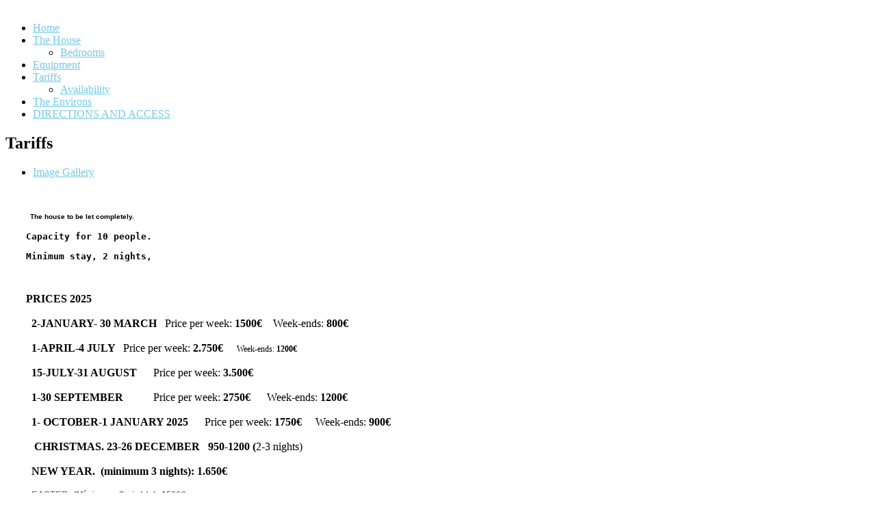

--- FILE ---
content_type: text/html; charset=utf-8
request_url: http://elviverodelmarmenor.com/index.php/en/tariffs
body_size: 42183
content:
 <!DOCTYPE html PUBLIC "-//W3C//DTD XHTML 1.0 Transitional//EN" "http://www.w3.org/TR/xhtml1/DTD/xhtml1-transitional.dtd">
<html xmlns="http://www.w3.org/1999/xhtml" xml:lang="en-gb" lang="en-gb" >
    <head>
	
          <base href="http://elviverodelmarmenor.com/index.php/en/tariffs" />
  <meta http-equiv="content-type" content="text/html; charset=utf-8" />
  <meta name="title" content="Tariffs" />
  <meta name="image" content="http://elviverodelmarmenor.com" />
  <meta name="description" content="&amp;nbsp; &amp;nbsp; The house to be let completely. Capacity for 10 people.&amp;nbsp; Minimum stay, 2 nights, &amp;nbsp; PRICES 2025 &amp;nbsp;&amp;nbsp;2-JANUARY- 30 MARCH&amp;nbsp;&amp;nbsp;&amp;nbsp;Price per week:&amp;nbsp;1500&amp;euro;&amp;nbsp; &amp;nbsp; We..." />
  <meta name="generator" content="Joomla! - Open Source Content Management" />
  <title>Casa de playa en alquiler en La Manga, Murcia. Spain - Tariffs</title>
  <link rel="stylesheet" href="/media/system/css/modal.css" type="text/css" />
  <link rel="stylesheet" href="/components/com_k2/css/k2.css" type="text/css" />
  <link rel="stylesheet" href="/plugins/content/jw_sigpro/jw_sigpro/includes/js/lytebox/lytebox.css" type="text/css" />
  <link rel="stylesheet" href="/plugins/content/jw_sigpro/jw_sigpro/tmpl/Classic/css/template.css" type="text/css" media="screen"  />
  <link rel="stylesheet" href="/plugins/content/jw_sigpro/jw_sigpro/includes/css/print.css" type="text/css" media="print"  />
  <link rel="stylesheet" href="/plugins/system/rokbox/themes/light/rokbox-style.css" type="text/css" />
  <link rel="stylesheet" href="/libraries/gantry/css/grid-12.css" type="text/css" />
  <link rel="stylesheet" href="/libraries/gantry/css/gantry.css" type="text/css" />
  <link rel="stylesheet" href="/libraries/gantry/css/joomla.css" type="text/css" />
  <link rel="stylesheet" href="/templates/theme918/css/style1.css" type="text/css" />
  <link rel="stylesheet" href="/templates/theme918/css/sizes.php" type="text/css" />
  <link rel="stylesheet" href="/templates/theme918/css/template.css" type="text/css" />
  <link rel="stylesheet" href="/templates/theme918/css/tooltips.css" type="text/css" />
  <link rel="stylesheet" href="/templates/theme918/css/prettyPhoto.css" type="text/css" />
  <link rel="stylesheet" href="/templates/theme918/css/framework-reset.css" type="text/css" />
  <link rel="stylesheet" href="/templates/theme918/css/fusionmenu.css" type="text/css" />
  <link rel="stylesheet" href="http://elviverodelmarmenor.com/modules/mod_socialmedialinks/style.css" type="text/css" />
  <style type="text/css">
body {background:#ffffff;}body a {color:#76cae3;}#rt-header .rt-container {background:transparent;}#rt-bottom .rt-container {background:transparent;}#rt-footer .rt-container, #rt-copyright .rt-container, #rt-menu .rt-container {background:transparent;}body #rt-logo {width:334px;height:163px;}
  </style>
  <script src="/media/system/js/mootools-core.js" type="text/javascript"></script>
  <script src="/media/system/js/core.js" type="text/javascript"></script>
  <script src="/media/system/js/mootools-more.js" type="text/javascript"></script>
  <script src="/media/system/js/modal.js" type="text/javascript"></script>
  <script src="http://ajax.googleapis.com/ajax/libs/jquery/1.7/jquery.min.js" type="text/javascript"></script>
  <script src="/components/com_k2/js/k2.js" type="text/javascript"></script>
  <script src="/plugins/content/jw_sigpro/jw_sigpro/includes/js/lytebox/lytebox.js" type="text/javascript"></script>
  <script src="/plugins/content/jw_sigpro/jw_sigpro/includes/js/behaviour.js" type="text/javascript"></script>
  <script src="/plugins/system/rokbox/rokbox.js" type="text/javascript"></script>
  <script src="/plugins/system/rokbox/themes/light/rokbox-config.js" type="text/javascript"></script>
  <script src="https://ajax.googleapis.com/ajax/libs/jquery/1.7.1/jquery.min.js" type="text/javascript"></script>
  <script src="https://ajax.googleapis.com/ajax/libs/jqueryui/1.8.16/jquery-ui.min.js" type="text/javascript"></script>
  <script src="/libraries/gantry/js/gantry-totop.js" type="text/javascript"></script>
  <script src="/libraries/gantry/js/gantry-smartload.js" type="text/javascript"></script>
  <script src="/templates/theme918/js/jQuery.ScrollTo.js" type="text/javascript"></script>
  <script src="/templates/theme918/js/tooltips.js" type="text/javascript"></script>
  <script src="/templates/theme918/js/jquery.tipsy.js" type="text/javascript"></script>
  <script src="/templates/theme918/js/jquery.prettyPhoto.js" type="text/javascript"></script>
  <script src="/templates/theme918/js/scripts.js" type="text/javascript"></script>
  <script src="/modules/mod_roknavmenu/themes/fusion/js/fusion.js" type="text/javascript"></script>
  <script type="text/javascript">

		window.addEvent('domready', function() {

			SqueezeBox.initialize({});
			SqueezeBox.assign($$('a.modal'), {
				parse: 'rel'
			});
		});var K2SitePath = '/';var rokboxPath = '/plugins/system/rokbox/';window.addEvent('domready', function() {new GantrySmartLoad({'offset': {'x': 50, 'y': 50}, 'placeholder': '/templates/theme918/images/blank.gif', 'exclusion': ['']}); });window.addEvent('domready', function() {                new Fusion('ul.menutop', {
                    pill: 0,
                    effect: 'slide and fade',
                    opacity:  1,
                    hideDelay:  500,
                    centered:  0,
                    tweakInitial: {'x': -10, 'y': -13},
                    tweakSubsequent: {'x':  0, 'y':  0},
                    tweakSizes: {'width': 20, 'height': 20},
                    menuFx: {duration:  300, transition: Fx.Transitions.Circ.easeOut},
                    pillFx: {duration:  400, transition: Fx.Transitions.Back.easeOut}
                });
            
});
window.addEvent('load', function() {
});

  </script>
        <!--[if lt IE 9]>
			<style>
				.homepage_gallery li a.moduleItemImage img,blockquote,#services #rt-mainbody .catItemImage img,#blog div.K2ItemsRow,div.userItemView
				{behavior:url(/templates/theme918/PIE.php);}
			</style>
		<![endif]-->
    </head>
	
    <body  class="cssstyle-style1 font-family-helvetica font-size-is-default menu-type-fusionmenu col12"id="all">
	
			<div id="rt-iewarn">
				<div class="rt-container">
										<div class="clear"></div>
				</div>
			</div>
	
		<div class="wrapper ">
												<div id="rt-header">
				<div class="rt-container">
					<div class="rt-grid-6 rt-alpha">
    			<div class="rt-block">
    	    	<a href="/" id="rt-logo"></a>
    		</div>
	    
                    <div class="rt-block">
                                

<div class="custom"  >
	<p><img src="/images/stories/cabeceras/headprecios.jpg" border="0" alt="" /></p></div>
            </div>
        	
</div>
<div class="rt-grid-6 rt-omega">
    <div class="rt-fusionmenu">
<div class="nopill">
<div class="rt-menubar">
    <ul class="menutop level1 " >
                        <li class="item174 root" >
                            <a class="orphan item bullet" href="http://elviverodelmarmenor.com/"  >
                    <span>
                                        Home                                                            </span>
                </a>
            
                    </li>
                                <li class="item175 parent root" >
                            <a class="daddy item bullet" href="/index.php/en/the-house"  >
                    <span>
                                        The House                                                            </span>
                </a>
            
                                                <div class="fusion-submenu-wrapper level2" style="width:400px;">
                        
                        <ul class="level2" style="width:400px;">
                                                                                                        <li class="item176" >
                            <a class="orphan item bullet" href="/index.php/en/the-house/bedrooms"  >
                    <span>
                                        Bedrooms                                                            </span>
                </a>
            
                    </li>
                                                                                            </ul>

                                                <div class="drop-bot"></div>
                    </div>
                                    </li>
                                <li class="item177 root" >
                            <a class="orphan item bullet" href="/index.php/en/equipment"  >
                    <span>
                                        Equipment                                                            </span>
                </a>
            
                    </li>
                                <li class="item178 parent active root" >
                            <a class="daddy item bullet" href="/index.php/en/tariffs"  >
                    <span>
                                        Tariffs                                                            </span>
                </a>
            
                                                <div class="fusion-submenu-wrapper level2" style="width:400px;">
                        
                        <ul class="level2" style="width:400px;">
                                                                                                        <li class="item179" >
                            <a class="orphan item bullet" href="/index.php/en/tariffs/availability"  >
                    <span>
                                        Availability                                                            </span>
                </a>
            
                    </li>
                                                                                            </ul>

                                                <div class="drop-bot"></div>
                    </div>
                                    </li>
                                <li class="item180 root" >
                            <a class="orphan item bullet" href="/index.php/en/the-environs"  >
                    <span>
                                        The Environs                                                            </span>
                </a>
            
                    </li>
                                <li class="item181 root" >
                            <a class="orphan item bullet" href="/index.php/en/directions-and-access"  >
                    <span>
                                        DIRECTIONS AND ACCESS                                                            </span>
                </a>
            
                    </li>
                    </ul>
</div>
</div>
</div>
</div>
					<div class="clear"></div>
				</div>
			</div>
															<div id="rt-feature">
				<div class="rt-container">
										<div class="clear"></div>
				</div>
			</div>
																		          <div id="rt-main" class="mb12">
                <div class="rt-container">
                    <div class="rt-grid-12 ">
                                                						<div class="rt-block">
	                        <div id="rt-mainbody">
								<div class="component-content">
	                            	

<!-- Start K2 Item Layout -->
<span id="startOfPageId109"></span>

<div id="k2Container" class="itemView">

	<!-- Plugins: BeforeDisplay -->
	
	<!-- K2 Plugins: K2BeforeDisplay -->
			
<!-- Item Image -->
		
	
<!-- Item Header START -->
	<div class="itemHeader">

<!-- Item title -->
					<h2 class="itemTitle">
							
				Tariffs
				
			</h2>
				
<!-- Item Rating -->
			
<!-- Date created -->
				
<!-- Item Author -->
			</div>
<!-- Item Header END -->


	<!-- Plugins: AfterDisplayTitle -->
	
	<!-- K2 Plugins: K2AfterDisplayTitle -->
	
			<div class="itemToolbar">
			<ul>
<!-- Font Resizer -->			
				
<!-- Print Button -->
								
<!-- Email Button -->
				
<!-- Anchor link to item video below - if it exists -->
								
<!-- Anchor link to item image gallery below - if it exists -->
									<li>
						<a class="itemImageGalleryLink k2Anchor" href="/index.php/en/tariffs#itemImageGalleryAnchor">Image Gallery</a>
					</li>
				
<!-- Anchor link to comments below - if enabled -->
							</ul>
			<div class="clr"></div>
		</div>
		

	
<!-- Item Body START-->
	<div class="itemBody">

		<!-- Plugins: BeforeDisplayContent -->
		
		<!-- K2 Plugins: K2BeforeDisplayContent -->
				

<!-- Item introtext -->
					<div class="itemFullText">
				<p style="padding-left: 30px;"> </p>
<p style="padding-left: 30px;"><strong style="color: #000000; font-family: Verdana, Arial, Helvetica, sans-serif; font-size: 10px;">  The house to be let completely.</strong></p>
<pre style="padding-left: 30px;"><strong><span style="line-height: 1.3em;">Capacity for 10 people. </span></strong></pre>
<pre style="padding-left: 30px;"><strong><span style="line-height: 1.3em;">Minimum stay, 2 nights,</span></strong></pre>
<pre style="padding-left: 30px;"> </pre>
<p style="padding-left: 30px; text-align: left;"><strong style="line-height: 1.3em;"><span style="line-height: 1.3em;"><strong>PRICES 2025</strong></span></strong></p>
<p style="padding-left: 30px; text-align: left;"> <strong style="line-height: 1.3em;"> 2-JANUARY- 30 MARCH  </strong><span style="line-height: 1.3em;"> Price per week: <strong>150</strong></span><strong style="line-height: 1.3em;">0€</strong><span style="line-height: 1.3em;">    Week-ends: <strong>8</strong></span><strong style="line-height: 1.3em;">0</strong><strong style="line-height: 1.3em;">0€</strong></p>
<p style="padding-left: 30px; text-align: left;"><strong style="line-height: 1.3em;">  1-APRIL-4 JULY  </strong><span style="line-height: 1.3em;"> Price per week: <strong>2</strong></span><strong style="line-height: 1.3em;">.75</strong><strong style="line-height: 1.3em;">0€</strong><span style="line-height: 1.3em;">     </span><span style="font-size: 12.16px;">Week-ends: <strong>120</strong></span><strong style="font-size: 12.16px;">0€</strong></p>
<p style="padding-left: 30px; text-align: left;"><span style="line-height: 1.3em;"><strong>  15-JULY-31 AUGUST</strong></span><span style="line-height: 1.3em;">      Price per week: <strong>3.500</strong></span><strong style="line-height: 1.3em;">€</strong><span style="line-height: 1.3em;">    </span></p>
<p style="padding-left: 30px; text-align: left;"><span style="line-height: 1.3em;"><strong> </strong></span><strong style="line-height: 1.3em;"> 1</strong><strong style="line-height: 1.3em;">-30 SEPTEMBER           </strong><span style="line-height: 1.3em;">Price per week: <strong>275</strong></span><strong style="line-height: 1.3em;">0€</strong><span style="line-height: 1.3em;">      Week-ends: <strong>120</strong><strong>0€</strong></span></p>
<p style="padding-left: 30px; text-align: left;">  <strong>1- OCTOBER-1 JANUARY 2025     </strong><span style="line-height: 1.3em;"> Price per week: <strong>1</strong></span><strong style="line-height: 1.3em;">75</strong><strong style="line-height: 1.3em;">0€</strong><span style="line-height: 1.3em;">     Week-ends: <strong>9</strong><strong>0</strong></span><strong style="line-height: 1.3em;">0€</strong></p>
<p style="padding-left: 30px; text-align: left;">  <span style="line-height: 1.3em;"> </span><strong style="line-height: 1.3em;">CHRISTMAS. 23-26 DECEMBER   950-1200 (</strong>2-3 nights)</p>
<p style="padding-left: 30px; text-align: left;">  <strong>NEW YEAR. </strong><strong style="line-height: 1.3em;"><span style="line-height: 1.3em;"> (minimum 3 nights): 1.65<strong>0€</strong></span></strong></p>
<p style="margin: 0px 0px 18px; padding: 0px 0px 0px 30px; border: 0px; outline: 0px; font-size: 13px; background-image: initial; background-position: initial; background-size: initial; background-repeat: initial; background-attachment: initial; background-origin: initial; background-clip: initial; color: #717171; font-family: Arial, Helvetica, sans-serif;"><strong style="line-height: 1.3em;"><span style="line-height: 1.3em;"><strong> </strong></span></strong><strong><span style="line-height: 1.3em;"> EASTER: </span><span style="line-height: 1.3em;">(Mínimum 3 nights):<span style="margin: 0px; padding: 0px; border: 0px; outline: 0px; background: transparent; line-height: 1.3em;"> 1500€.</span></span></strong></p>
<div>
<ul>
<li>Method of payment: Bank Transfer.</li>
<li>50% deposit required to confirm reservations.</li>
<li>Deposit to be made within the 48 hours of the reservation, otherwise booking will be lost.</li>
<li>The remaining 50% to be payed 30 days before the let.</li>
<li>In the case of late reservations [less than 30 days from the let date] the total amount must be payed within two days.</li>
<li> In case of cancellation, the reservation deposit will not be returned unless the property can be rented again on the same dates and under current price.</li>
<li>To cover the let of the house a surety in cash will be required (500€ ).This should be handed over on arrival and will be returned on leaving.</li>
<li>On leaving, please live the BBQ, the oven and the cookware clean. Otherwise we will hold 100€ of the deposit for extra cleaning.</li>
<li>The use and enjoyment of the property is solely for the tenants. In the case of any event or party, involving other numbers of people, consult the propiertors for therms and conditions. The propiertors have the right to refuse at all times.</li>
<li>Cleaning staff will have access to the property for the pool and garden. Any other problems, the tenants will get prior warning.</li>
<li>The check-in starts from 15.00pm. The check-out is up to 11.00am. If you want to arrive before 15.00h, please ask us.</li>
<li>The check-in time is from 15.00pm to 10pm. The check-out time is from 08.00am to 11.00am. From 10.00pm to 08.00am there will be an extra charge of 50€ from your cash deposit.</li>
<li>It is absolutely forbiden to throw anything in the swimming pool.</li>
</ul>
<p><em><strong>         Any other options please contact.</strong></em></p>
<p><strong>         RULES OF THE HOUSE</strong></p>
<p><strong>         </strong><span style="color: #222222; font-family: Arial, Helvetica, sans-serif; font-size: small;">Lately we have had some incidents with clients due to lack of compliance with safety standard home. Neighbors have complained and called the police. As all this entails a serious </span><span style="color: #222222; font-family: Arial, Helvetica, sans-serif; font-size: small;">detriment to the smooth running of our business, we feel the duty to remind our clients that the house rules are mandatory. Therefore we remind you that is strictly prohibited:</span></p>
<span style="color: #222222; font-family: Arial, Helvetica, sans-serif; font-size: small;">- Organize parties or meetings of more than 10 people, which is the maximum number of clients that there may be in the home. Its use is restricted to the number of people who have </span><span style="color: #222222; font-family: Arial, Helvetica, sans-serif; font-size: small;">requested the rent. For any other eventuality, the explicit consent of the property is necessary</span><br style="color: #222222; font-family: Arial, Helvetica, sans-serif; font-size: small;" /><br style="color: #222222; font-family: Arial, Helvetica, sans-serif; font-size: small;" /><span style="color: #222222; font-family: Arial, Helvetica, sans-serif; font-size: small;">- Play loud music or make noise after 10 at night. During the day, the music volume must be moderated out of respect for the neighbors.</span><br style="color: #222222; font-family: Arial, Helvetica, sans-serif; font-size: small;" /><br style="color: #222222; font-family: Arial, Helvetica, sans-serif; font-size: small;" /><span style="color: #222222; font-family: Arial, Helvetica, sans-serif; font-size: small;">- Throwing cigarette butts in the garden or leaving pet waste.</span><br style="color: #222222; font-family: Arial, Helvetica, sans-serif; font-size: small;" /><br style="color: #222222; font-family: Arial, Helvetica, sans-serif; font-size: small;" /><span style="color: #222222; font-family: Arial, Helvetica, sans-serif; font-size: small;">- Enter the house with sand or earth. At the entrance door from the beach there is a container for foot rinsing and also a shower next to the pool.</span><br style="color: #222222; font-family: Arial, Helvetica, sans-serif; font-size: small;" /><br style="color: #222222; font-family: Arial, Helvetica, sans-serif; font-size: small;" /><span style="color: #222222; font-family: Arial, Helvetica, sans-serif; font-size: small;">- Enter the pool with sand or dirt or throw any object into it.</span><br style="color: #222222; font-family: Arial, Helvetica, sans-serif; font-size: small;" /><br style="color: #222222; font-family: Arial, Helvetica, sans-serif; font-size: small;" /><span style="color: #222222; font-family: Arial, Helvetica, sans-serif; font-size: small;">- Leave awnings or umbrellas open if you are not in the house.</span><br style="color: #222222; font-family: Arial, Helvetica, sans-serif; font-size: small;" /><br style="color: #222222; font-family: Arial, Helvetica, sans-serif; font-size: small;" /><span style="color: #222222; font-family: Arial, Helvetica, sans-serif; font-size: small;">- Throw any hygienic protection material or wipes, etc. into the toilet. that is not strictly toilet paper.</span><br style="color: #222222; font-family: Arial, Helvetica, sans-serif; font-size: small;" /><br style="color: #222222; font-family: Arial, Helvetica, sans-serif; font-size: small;" /><span style="color: #222222; font-family: Arial, Helvetica, sans-serif; font-size: small;">- That pets, if they enter the house, climb on the furniture or beds. Yes, by accident this should this occur, it will be the client's responsibility to clean any hair or marks on any part of the </span><span style="color: #222222; font-family: Arial, Helvetica, sans-serif; font-size: small;">furniture.</span><br style="color: #222222; font-family: Arial, Helvetica, sans-serif; font-size: small;" /><br style="color: #222222; font-family: Arial, Helvetica, sans-serif; font-size: small;" /><span style="color: #222222; font-family: Arial, Helvetica, sans-serif; font-size: small;">The cleaning staff has complained about the state in which, on many occasions, they find the living place. The property is responsible for the cleaning of entry and exit but asks for respect to the workers. Therefore, clients are reminded that before their departure they must:</span><br style="color: #222222; font-family: Arial, Helvetica, sans-serif; font-size: small;" /><br style="color: #222222; font-family: Arial, Helvetica, sans-serif; font-size: small;" /><span style="color: #222222; font-family: Arial, Helvetica, sans-serif; font-size: small;">- Remove garbage to the corresponding containers.</span><br style="color: #222222; font-family: Arial, Helvetica, sans-serif; font-size: small;" /><br style="color: #222222; font-family: Arial, Helvetica, sans-serif; font-size: small;" /><span style="color: #222222; font-family: Arial, Helvetica, sans-serif; font-size: small;">- Remove ashes or remains from the barbecue if used.</span><br style="color: #222222; font-family: Arial, Helvetica, sans-serif; font-size: small;" /><br style="color: #222222; font-family: Arial, Helvetica, sans-serif; font-size: small;" /><span style="color: #222222; font-family: Arial, Helvetica, sans-serif; font-size: small;">- Leave garden or indoor furniture in its place if it needs to be moved.</span><br style="color: #222222; font-family: Arial, Helvetica, sans-serif; font-size: small;" /><br style="color: #222222; font-family: Arial, Helvetica, sans-serif; font-size: small;" /><strong><span style="color: #222222; font-family: Arial, Helvetica, sans-serif; font-size: small;">FAILURE TO COMPLY WITH ANY OF THESE REQUIREMENTS WILL LEAD TO THE NON-COMPLIANCE RETURN OF DEPOSIT.</span></strong><br style="color: #222222; font-family: Arial, Helvetica, sans-serif; font-size: small;" /><br style="color: #222222; font-family: Arial, Helvetica, sans-serif; font-size: small;" /><span style="color: #222222; font-family: Arial, Helvetica, sans-serif; font-size: small;">We are sorry to have to insist on regulations when our main interest is comfort and satisfaction of our clients during their stay. We have been forced to do so due to the lack </span><span style="color: #222222; font-family: Arial, Helvetica, sans-serif; font-size: small;">of responsibility and respect for some of these.</span><br style="color: #222222; font-family: Arial, Helvetica, sans-serif; font-size: small;" /><br style="color: #222222; font-family: Arial, Helvetica, sans-serif; font-size: small;" /><span style="color: #222222; font-family: Arial, Helvetica, sans-serif; font-size: small;">Thank you very much for your understanding. We wish you a good stay.</span>
<p><strong>         </strong></p>
<p><strong></strong>        </p>
</div>			</div>
		
		<div class="clr"></div>
		

<!-- Item extra fields -->
				

				
<!-- Item category -->
		
		<!-- Plugins: AfterDisplayContent -->
		
		<!-- K2 Plugins: K2AfterDisplayContent -->
		
		<div class="clr"></div>
	</div>
<!-- Item Body END-->


<!-- Item Social Buttons -->
				


	
<!-- Social sharing -->
		
	

		
	

		
	

	
				
		
		
	
	<div class="clr"></div>
	
	

		
	

	<!-- Item image gallery -->
		<a name="itemImageGalleryAnchor" id="itemImageGalleryAnchor"></a>
		<div class="itemImageGallery">
			<h3>Image Gallery</h3>
			

<!-- JoomlaWorks "Simple Image Gallery Pro" Plugin (v2.5.7) starts here -->

<ul id="sigProId10c4ffd448" class="sigProContainer sigProClassic sigProClassic">
		<li class="sigProThumb">
		<span class="sigProLinkOuterWrapper">
			<span class="sigProLinkWrapper">
				<a href="/media/k2/galleries/109/IMG_6285.jpg" class="sigProLink" style="width:210px;height:150px;" rel="lyteshow[gallery10c4ffd448]" title="" target="_blank">
										<img class="sigProImg" src="/plugins/content/jw_sigpro/jw_sigpro/includes/images/transparent.gif" alt="Click to enlarge image IMG_6285.jpg" title="Click to enlarge image IMG_6285.jpg" style="width:210px;height:150px;background-image:url(/cache/jw_sigpro/jwsigpro_cache_10c4ffd448_img_6285.jpg);" />
														</a>
			</span>
		</span>
	</li>
		<li class="sigProThumb">
		<span class="sigProLinkOuterWrapper">
			<span class="sigProLinkWrapper">
				<a href="/media/k2/galleries/109/IMG_6470.jpg" class="sigProLink" style="width:210px;height:150px;" rel="lyteshow[gallery10c4ffd448]" title="" target="_blank">
										<img class="sigProImg" src="/plugins/content/jw_sigpro/jw_sigpro/includes/images/transparent.gif" alt="Click to enlarge image IMG_6470.jpg" title="Click to enlarge image IMG_6470.jpg" style="width:210px;height:150px;background-image:url(/cache/jw_sigpro/jwsigpro_cache_10c4ffd448_img_6470.jpg);" />
														</a>
			</span>
		</span>
	</li>
		<li class="sigProThumb">
		<span class="sigProLinkOuterWrapper">
			<span class="sigProLinkWrapper">
				<a href="/media/k2/galleries/109/IMG_6259.jpg" class="sigProLink" style="width:210px;height:150px;" rel="lyteshow[gallery10c4ffd448]" title="" target="_blank">
										<img class="sigProImg" src="/plugins/content/jw_sigpro/jw_sigpro/includes/images/transparent.gif" alt="Click to enlarge image IMG_6259.jpg" title="Click to enlarge image IMG_6259.jpg" style="width:210px;height:150px;background-image:url(/cache/jw_sigpro/jwsigpro_cache_10c4ffd448_img_6259.jpg);" />
														</a>
			</span>
		</span>
	</li>
		<li class="sigProThumb">
		<span class="sigProLinkOuterWrapper">
			<span class="sigProLinkWrapper">
				<a href="/media/k2/galleries/109/CIMG9370.jpg" class="sigProLink" style="width:210px;height:150px;" rel="lyteshow[gallery10c4ffd448]" title="" target="_blank">
										<img class="sigProImg" src="/plugins/content/jw_sigpro/jw_sigpro/includes/images/transparent.gif" alt="Click to enlarge image CIMG9370.jpg" title="Click to enlarge image CIMG9370.jpg" style="width:210px;height:150px;background-image:url(/cache/jw_sigpro/jwsigpro_cache_10c4ffd448_cimg9370.jpg);" />
														</a>
			</span>
		</span>
	</li>
		<li class="sigProThumb">
		<span class="sigProLinkOuterWrapper">
			<span class="sigProLinkWrapper">
				<a href="/media/k2/galleries/109/IMG_6347.jpg" class="sigProLink" style="width:210px;height:150px;" rel="lyteshow[gallery10c4ffd448]" title="" target="_blank">
										<img class="sigProImg" src="/plugins/content/jw_sigpro/jw_sigpro/includes/images/transparent.gif" alt="Click to enlarge image IMG_6347.jpg" title="Click to enlarge image IMG_6347.jpg" style="width:210px;height:150px;background-image:url(/cache/jw_sigpro/jwsigpro_cache_10c4ffd448_img_6347.jpg);" />
														</a>
			</span>
		</span>
	</li>
		<li class="sigProThumb">
		<span class="sigProLinkOuterWrapper">
			<span class="sigProLinkWrapper">
				<a href="/media/k2/galleries/109/IMG_2865.jpg" class="sigProLink" style="width:210px;height:150px;" rel="lyteshow[gallery10c4ffd448]" title="" target="_blank">
										<img class="sigProImg" src="/plugins/content/jw_sigpro/jw_sigpro/includes/images/transparent.gif" alt="Click to enlarge image IMG_2865.jpg" title="Click to enlarge image IMG_2865.jpg" style="width:210px;height:150px;background-image:url(/cache/jw_sigpro/jwsigpro_cache_10c4ffd448_img_2865.jpg);" />
														</a>
			</span>
		</span>
	</li>
		<li class="sigProThumb">
		<span class="sigProLinkOuterWrapper">
			<span class="sigProLinkWrapper">
				<a href="/media/k2/galleries/109/IMG_6541.jpg" class="sigProLink" style="width:210px;height:150px;" rel="lyteshow[gallery10c4ffd448]" title="" target="_blank">
										<img class="sigProImg" src="/plugins/content/jw_sigpro/jw_sigpro/includes/images/transparent.gif" alt="Click to enlarge image IMG_6541.jpg" title="Click to enlarge image IMG_6541.jpg" style="width:210px;height:150px;background-image:url(/cache/jw_sigpro/jwsigpro_cache_10c4ffd448_img_6541.jpg);" />
														</a>
			</span>
		</span>
	</li>
		<li class="sigProThumb">
		<span class="sigProLinkOuterWrapper">
			<span class="sigProLinkWrapper">
				<a href="/media/k2/galleries/109/IMG_6361.jpg" class="sigProLink" style="width:210px;height:150px;" rel="lyteshow[gallery10c4ffd448]" title="" target="_blank">
										<img class="sigProImg" src="/plugins/content/jw_sigpro/jw_sigpro/includes/images/transparent.gif" alt="Click to enlarge image IMG_6361.jpg" title="Click to enlarge image IMG_6361.jpg" style="width:210px;height:150px;background-image:url(/cache/jw_sigpro/jwsigpro_cache_10c4ffd448_img_6361.jpg);" />
														</a>
			</span>
		</span>
	</li>
		<li class="sigProThumb">
		<span class="sigProLinkOuterWrapper">
			<span class="sigProLinkWrapper">
				<a href="/media/k2/galleries/109/IMG_6394.jpg" class="sigProLink" style="width:210px;height:150px;" rel="lyteshow[gallery10c4ffd448]" title="" target="_blank">
										<img class="sigProImg" src="/plugins/content/jw_sigpro/jw_sigpro/includes/images/transparent.gif" alt="Click to enlarge image IMG_6394.jpg" title="Click to enlarge image IMG_6394.jpg" style="width:210px;height:150px;background-image:url(/cache/jw_sigpro/jwsigpro_cache_10c4ffd448_img_6394.jpg);" />
														</a>
			</span>
		</span>
	</li>
		<li class="sigProThumb">
		<span class="sigProLinkOuterWrapper">
			<span class="sigProLinkWrapper">
				<a href="/media/k2/galleries/109/IMG_6311.jpg" class="sigProLink" style="width:210px;height:150px;" rel="lyteshow[gallery10c4ffd448]" title="" target="_blank">
										<img class="sigProImg" src="/plugins/content/jw_sigpro/jw_sigpro/includes/images/transparent.gif" alt="Click to enlarge image IMG_6311.jpg" title="Click to enlarge image IMG_6311.jpg" style="width:210px;height:150px;background-image:url(/cache/jw_sigpro/jwsigpro_cache_10c4ffd448_img_6311.jpg);" />
														</a>
			</span>
		</span>
	</li>
		<li class="sigProThumb">
		<span class="sigProLinkOuterWrapper">
			<span class="sigProLinkWrapper">
				<a href="/media/k2/galleries/109/IMG_6389.jpg" class="sigProLink" style="width:210px;height:150px;" rel="lyteshow[gallery10c4ffd448]" title="" target="_blank">
										<img class="sigProImg" src="/plugins/content/jw_sigpro/jw_sigpro/includes/images/transparent.gif" alt="Click to enlarge image IMG_6389.jpg" title="Click to enlarge image IMG_6389.jpg" style="width:210px;height:150px;background-image:url(/cache/jw_sigpro/jwsigpro_cache_10c4ffd448_img_6389.jpg);" />
														</a>
			</span>
		</span>
	</li>
		<li class="sigProThumb">
		<span class="sigProLinkOuterWrapper">
			<span class="sigProLinkWrapper">
				<a href="/media/k2/galleries/109/CIMG8941.jpg" class="sigProLink" style="width:210px;height:150px;" rel="lyteshow[gallery10c4ffd448]" title="" target="_blank">
										<img class="sigProImg" src="/plugins/content/jw_sigpro/jw_sigpro/includes/images/transparent.gif" alt="Click to enlarge image CIMG8941.jpg" title="Click to enlarge image CIMG8941.jpg" style="width:210px;height:150px;background-image:url(/cache/jw_sigpro/jwsigpro_cache_10c4ffd448_cimg8941.jpg);" />
														</a>
			</span>
		</span>
	</li>
		<li class="sigProThumb">
		<span class="sigProLinkOuterWrapper">
			<span class="sigProLinkWrapper">
				<a href="/media/k2/galleries/109/IMG_6384.jpg" class="sigProLink" style="width:210px;height:150px;" rel="lyteshow[gallery10c4ffd448]" title="" target="_blank">
										<img class="sigProImg" src="/plugins/content/jw_sigpro/jw_sigpro/includes/images/transparent.gif" alt="Click to enlarge image IMG_6384.jpg" title="Click to enlarge image IMG_6384.jpg" style="width:210px;height:150px;background-image:url(/cache/jw_sigpro/jwsigpro_cache_10c4ffd448_img_6384.jpg);" />
														</a>
			</span>
		</span>
	</li>
		<li class="sigProThumb">
		<span class="sigProLinkOuterWrapper">
			<span class="sigProLinkWrapper">
				<a href="/media/k2/galleries/109/IMG_6483.jpg" class="sigProLink" style="width:210px;height:150px;" rel="lyteshow[gallery10c4ffd448]" title="" target="_blank">
										<img class="sigProImg" src="/plugins/content/jw_sigpro/jw_sigpro/includes/images/transparent.gif" alt="Click to enlarge image IMG_6483.jpg" title="Click to enlarge image IMG_6483.jpg" style="width:210px;height:150px;background-image:url(/cache/jw_sigpro/jwsigpro_cache_10c4ffd448_img_6483.jpg);" />
														</a>
			</span>
		</span>
	</li>
		<li class="sigProThumb">
		<span class="sigProLinkOuterWrapper">
			<span class="sigProLinkWrapper">
				<a href="/media/k2/galleries/109/CIMG9306.jpg" class="sigProLink" style="width:210px;height:150px;" rel="lyteshow[gallery10c4ffd448]" title="" target="_blank">
										<img class="sigProImg" src="/plugins/content/jw_sigpro/jw_sigpro/includes/images/transparent.gif" alt="Click to enlarge image CIMG9306.jpg" title="Click to enlarge image CIMG9306.jpg" style="width:210px;height:150px;background-image:url(/cache/jw_sigpro/jwsigpro_cache_10c4ffd448_cimg9306.jpg);" />
														</a>
			</span>
		</span>
	</li>
		<li class="sigProThumb">
		<span class="sigProLinkOuterWrapper">
			<span class="sigProLinkWrapper">
				<a href="/media/k2/galleries/109/CIMG8564.JPG" class="sigProLink" style="width:210px;height:150px;" rel="lyteshow[gallery10c4ffd448]" title="" target="_blank">
										<img class="sigProImg" src="/plugins/content/jw_sigpro/jw_sigpro/includes/images/transparent.gif" alt="Click to enlarge image CIMG8564.JPG" title="Click to enlarge image CIMG8564.JPG" style="width:210px;height:150px;background-image:url(/cache/jw_sigpro/jwsigpro_cache_10c4ffd448_cimg8564.jpg);" />
														</a>
			</span>
		</span>
	</li>
		<li class="sigProThumb">
		<span class="sigProLinkOuterWrapper">
			<span class="sigProLinkWrapper">
				<a href="/media/k2/galleries/109/IMG_6658.jpg" class="sigProLink" style="width:210px;height:150px;" rel="lyteshow[gallery10c4ffd448]" title="" target="_blank">
										<img class="sigProImg" src="/plugins/content/jw_sigpro/jw_sigpro/includes/images/transparent.gif" alt="Click to enlarge image IMG_6658.jpg" title="Click to enlarge image IMG_6658.jpg" style="width:210px;height:150px;background-image:url(/cache/jw_sigpro/jwsigpro_cache_10c4ffd448_img_6658.jpg);" />
														</a>
			</span>
		</span>
	</li>
		<li class="sigProClear">&nbsp;</li>
</ul>


<div class="sigProPrintMessage">
	View the embedded image gallery online at:
	<br />
	<a title="Tariffs" href="http://elviverodelmarmenor.com/index.php/en/tariffs#sigProGalleria10c4ffd448">http://elviverodelmarmenor.com/index.php/en/tariffs#sigProGalleria10c4ffd448</a>
</div>

<!-- JoomlaWorks "Simple Image Gallery Pro" Plugin (v2.5.7) ends here -->

		</div>
	


	
	<!-- Plugins: AfterDisplay -->
	
	<!-- K2 Plugins: K2AfterDisplay -->
		
	

	
		
	

			<div class="itemBackToTop">
			<a class="k2Anchor" href="/index.php/en/tariffs#startOfPageId109">
				back to top			</a>
		</div>
	
	<div class="clr"></div>
</div>
<!-- End K2 Item Layout -->
<!-- JoomlaWorks "K2" (v2.5.4) | Learn more about K2 at http://getk2.org -->


								</div>
	                        </div>
						</div>
                                                                    </div>
                                        <div class="clear"></div>
                </div>
            </div>
											</div>
		
		<div class="footer">
						<div id="rt-footer">
				<div class="rt-container">
					<div class="rt-grid-3 rt-alpha">
                        <div class="rt-block">
                				<div class="module-title">
                	<h2 class="title">Follow us</h2>
				</div>
                                <div class="smile" style="text-align: left "> <a style="margin:2px;" rel="nofollow" href="#" target="_blank"><img src="http://elviverodelmarmenor.com/modules/mod_socialmedialinks/icons/custom/size3/twitter.png " alt="Twitter" title="Follow us on Twitter" /></a><a style="margin:2px;" rel="nofollow" href="#" target="_blank"><img src="http://elviverodelmarmenor.com/modules/mod_socialmedialinks/icons/custom/size3/facebook.png " alt="Facebook" title="Follow us on Facebook" /></a><a style="margin:2px;" rel="nofollow" href="#" target="_blank"><img src="http://elviverodelmarmenor.com/modules/mod_socialmedialinks/icons/custom/size3/google.png " alt="Google" title="Follow us on Google" /></a><a style="margin:2px;" rel="nofollow" href="#" target="_blank"><img src="http://elviverodelmarmenor.com/modules/mod_socialmedialinks/icons/custom/size3/flickr.png " alt="Flickr" title="Follow us on Flickr" /></a><a style="margin:2px;" rel="nofollow" href="#" target="_blank"><img src="http://elviverodelmarmenor.com/modules/mod_socialmedialinks/icons/custom/size3/dribble.png " alt="Dribble" title="Follow us on Dribble" /></a><div class="smilecredits" style="text-align:text-align: left ;margin: 0px 2px 0px 2px;"><a href="http://www.viperwebsites.com/" title="Social Media Icons for Joomla!">Social Media Icons for Joomla!</a></div>	</div>
    <div class="clr"></div>
            </div>
        	
</div>
<div class="rt-grid-6">
                        <div class="rt-block">
                				<div class="module-title">
                	<h2 class="title">About the house</h2>
				</div>
                                
<div id="k2ModuleBox128" class="k2ItemsBlock">

	
	  <ul>
        <li class="even lastItem">

      <!-- Plugins: BeforeDisplay -->
      
      <!-- K2 Plugins: K2BeforeDisplay -->
      
      
      
      
      <!-- Plugins: AfterDisplayTitle -->
      
      <!-- K2 Plugins: K2AfterDisplayTitle -->
      
      <!-- Plugins: BeforeDisplayContent -->
      
      <!-- K2 Plugins: K2BeforeDisplayContent -->
      
            <div class="moduleItemIntrotext">
	      
      	      	<div dir="ltr">El Vivero takes its name from the natural fish breeding grounds around it. It was built in the 40's by the same family who now own it to enjoy recreation on the sea. It used to host the old regattas for latin rigged boats and many other social celebrations in the area. </div>
<!--EndFragment-->      	      </div>
      
      
      <div class="clr"></div>

      
      <div class="clr"></div>

      <!-- Plugins: AfterDisplayContent -->
      
      <!-- K2 Plugins: K2AfterDisplayContent -->
      
      
      
      
      
			
			
			
      <!-- Plugins: AfterDisplay -->
      
      <!-- K2 Plugins: K2AfterDisplay -->
      
      <div class="clr"></div>
    </li>
        <li class="clearList"></li>
  </ul>
  
	
	
</div>
            </div>
        	
</div>
<div class="rt-grid-3 rt-omega">
    			
			<div class="clear"></div>
			<div class="rt-block">
            	<h3 class="copyright_header">Copyright</h3>
				<p class="copyrigt">Casa de playa en alquiler en La Manga, Murcia. Spain &copy; 2026 | <a href="/index.php/privacy-policy">Privacy Policy</a></p>
                <a href="/" id="footer-logo"></a>
			</div>
			
                    <div class="rt-block">
                                
<ul class="menu">
<li id="item-124"><a href="/index.php/en/" ><span>Condiciones</span></a></li></ul>            </div>
        	
</div>
					 					<div class="clear"></div>
				</div>
			</div>
									<div id="rt-copyright">
				<div class="rt-container">
					<div class="rt-grid-12 rt-alpha rt-omega">
    		<div class="clear"></div>
		<div class="rt-block totop">
			<a href="#" id="gantry-totop">Scroll to Top</a>
		</div>
		
</div>
					<div class="clear"></div>
				</div>
			</div>
														</div>
	</body>
</html>
